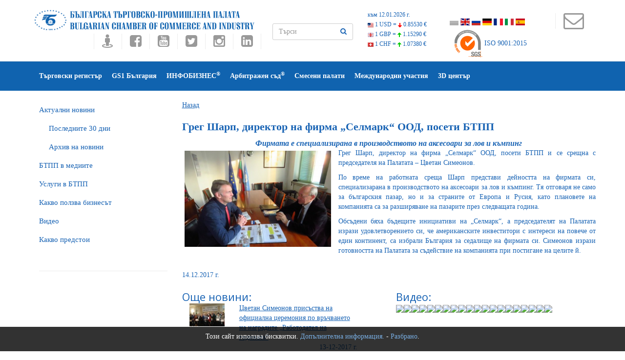

--- FILE ---
content_type: text/html
request_url: https://www.bcci.bg/news/12125
body_size: 44081
content:
<!DOCTYPE html>
<!--[if lt IE 7 ]><html class="ie ie6" lang="en"> <![endif]-->
<!--[if IE 7 ]><html class="ie ie7" lang="en"> <![endif]-->
<!--[if IE 8 ]><html class="ie ie8" lang="en"> <![endif]-->
<!--[if (gte IE 9)|!(IE)]><!-->
<html lang="en"  amp>
<!--<![endif]-->
<head>
<meta http-equiv="content-type" content="text/html; charset=UTF-8">
<!-- Basic Page Needs
	================================================== -->
<title>Грег Шарп, директор на фирма „Селмарк“ ООД, посети БТПП | БЪЛГАРСКА ТЪРГОВСКО-ПРОМИШЛЕНА ПАЛАТА</title> 



<meta name="description" content="Новини на БТПП | БЪЛГАРСКА ТЪРГОВСКО-ПРОМИШЛЕНА ПАЛАТА">
<meta name="keywords" content="Новини на БТПП, БЪЛГАРСКА ТЪРГОВСКО-ПРОМИШЛЕНА ПАЛАТА, БТПП, бизнес, търговия, евроинтеграция, валута, посолство, посолства, Българските фирми в Европейския пазар, Европейски пазар, министерство, парламент, легализиран превод, попълване на документи, заверка на документи, Търговски регистър, Търговски представителства, сертификати за форсмажор, Арбитржен съд, Регистрация в Търговски регистър, Регистрация Търговски регистър, Регистрация на търговски представителства, АТА карнети, сертификати за форсмажор">
<meta http-equiv="content-language" content="bg">	


<meta name="robots" content="index, follow">

	
	 
	 

	<script type="application/ld+json">
    {
      "@context": "https://schema.org",
      "@type": "NewsArticle",
      "mainEntityOfPage": {
        "@type": "WebPage",
        "@id": "https://www.bcci.bg/news/12125"
      },
      "headline": "Грег Шарп, директор на фирма „Селмарк“ ООД, посети БТПП",
      "image": [
        "https://www.bcci.bg/resources/news/2017-12/thumb_main_saitIMG_7783.jpg" 
       ],
      "datePublished": "2017-12-14T16:00:00+02:00",
      "dateModified": "2017-12-14T16:00:00+02:00",
      "author": {
        "@type": "Organization",
        "name": "Българска търговско-промишлена палата"
      },
       "publisher": {
        "@type": "Organization",
        "name": "Българска търговско-промишлена палата",
        "logo": {
          "@type": "ImageObject",
          "url": "https://bcci.bg/images/bcci_logo.jpg"
        }
      }
    }
    </script>
	
	
	
		
	
	
	
	
		<meta property="og:title" content='Грег Шарп, директор на фирма „Селмарк“ ООД, посети БТПП' />
        <meta property="og:type" content="website" />
        <meta property="og:url" content="https://www.bcci.bg/news/12125" />
        <meta property="fb:app_id" content="221503267952212" />
        <meta property="og:description" content='Фирмата е специализирана в производството на аксесоари за лов и къмпинг ' />
               
        
          <meta property="og:site_name" content="БЪЛГАРСКА ТЪРГОВСКО-ПРОМИШЛЕНА ПАЛАТА" />
		<meta property="og:image" content="https://www.bcci.bg/resources/news/2017-12/thumb_main_saitIMG_7783.jpg" />

<!-- Mobile Specific Meta
	================================================== -->
<meta name="viewport" content="width=device-width, initial-scale=1, maximum-scale=0.6">
<!--<link href="images/favicon.ico" rel="shortcut icon" type="image/vnd.microsoft.icon" />-->
<!--All Css-->
<link rel="stylesheet" href="https://www.bcci.bg/css/addon.css" type="text/css" />
<link rel="stylesheet" href="https://www.bcci.bg/css/bootstrap.css" type="text/css" />
<link rel="stylesheet" href="https://www.bcci.bg/css/font-awesome.min.css" type="text/css" />
<link rel="stylesheet" href="https://www.bcci.bg/css/et-line.css" type="text/css" />
<link rel="stylesheet" href="https://www.bcci.bg/css/themefy-icon.css" type="text/css" />
<link rel="stylesheet" type="text/css" href="https://www.bcci.bg/css/animate.min.css">
<!--Revolution slider-->
<link rel="stylesheet" href="https://www.bcci.bg/css/settings.css" type="text/css" />
<link rel="stylesheet" href="https://www.bcci.bg/css/dynamic-captions.css" type="text/css" />
<link rel="stylesheet" href="https://www.bcci.bg/css/static-captions.css" type="text/css" />
<!--Owl Carousel-->
<link rel="stylesheet" href="https://www.bcci.bg/css/owl.carousel.css" type="text/css" />
<link rel="stylesheet" href="https://www.bcci.bg/css/owl.theme.css" type="text/css" />
<link rel="stylesheet" href="https://www.bcci.bg/css/owl.transitions.css" type="text/css" />
<link rel="stylesheet" href="https://www.bcci.bg/css/spsimpleportfolio.css" type="text/css" />
<link rel="stylesheet" href="https://www.bcci.bg/css/featherlight.min.css" type="text/css" />
<link rel="stylesheet" href="https://www.bcci.bg/css/sp-flickr-gallery.css" type="text/css" />
<link rel="stylesheet" type="text/css" href="https://www.bcci.bg/css/style4.css">
<link rel="stylesheet" type="text/css" href="https://www.bcci.bg/css/skins/blue-layout5.css">
<link href="https://www.bcci.bg/assets/docs.css" rel="stylesheet">
<link href="https://www.bcci.bg/css/flag-icon.css" rel="stylesheet">
<!--Jquery-->
<script src="https://www.google.com/recaptcha/api.js" async defer></script>
<script src="https://www.bcci.bg/js/jquery.js" type="text/javascript"></script>
	<style type="text/css">
    	.cookie-notification {
    		display: none;
			z-index: 999;
			width: 100%;
			padding: 10px;
    		position: fixed;
    		bottom: 0;
    		left: 0;
			text-align: center;
    		/* Set your cookie notification bar styles here */ 
    		background-color: #000;
    		opacity: 0.8;
			color: #fff
		
		}
		.cookie-notification a:link{color:#589bdd;}
		
    </style>   


<script type="text/javascript" src="https://www.bcci.bg/js/window.js"></script>

 
<script type="text/javascript" src="https://www.bcci.bg/js/prototype.js"></script>
<script type="text/javascript" src="https://www.bcci.bg/js/scriptaculous.js?load=effects,builder"></script>
<script type="text/javascript" src="https://www.bcci.bg/js/lightbox.js"></script>

<link rel="stylesheet" href="https://www.bcci.bg/css/lightbox.css" type="text/css" media="screen">



<script type="text/javascript" src="https://www.bcci.bg/js/cart.js"></script>


</head>
<body >

<div class="cookie-notification js-cookie-notification">
		
<p>Този сайт използва бисквитки. <a href="/cookie-policy.html" target="_blank">Допълнителна информация.</a> -  <a href="#" onClick="setbccicookie();">Разбрано</a>.</p>				
		
						
		</div>




<section class="wrapper off-canvas-menu-wrap">
  <div class="body-innerwrapper">
   
   
   
   
    <!--Top Bar-->
    <section id="sp-top-bar" class="two">
      <div class="container">
        <div class="row">
          <div id="sp-top2" class="col-sm-5 col-md-5"> <a class="logo"  href="https://www.bcci.bg/"><img class="sp-default-logo" src="https://www.bcci.bg/images/bcci/bulgarian-chamber-of-commerce-and-industry.png" title="Грег Шарп, директор на фирма „Селмарк“ ООД, посети БТПП | БЪЛГАРСКА ТЪРГОВСКО-ПРОМИШЛЕНА ПАЛАТА"></a><br>      
                      
            <div class="sp-column  social-one">
            <ul class="social-icons">
               <li><a target="_blank" title="Виртуален тур на БТПП" href="https://tinyurl.com/bccimap"><i class="fa fa-street-view fa-2x"></i></a></li>
                              <li><a target="_blank" title="Facebook" href="//www.facebook.com/pages/%D0%91%D1%8A%D0%BB%D0%B3%D0%B0%D1%80%D1%81%D0%BA%D0%B0-%D1%82%D1%8A%D1%80%D0%B3%D0%BE%D0%B2%D1%81%D0%BA%D0%BE-%D0%BF%D1%80%D0%BE%D0%BC%D0%B8%D1%88%D0%BB%D0%B5%D0%BD%D0%B0-%D0%BF%D0%B0%D0%BB%D0%B0%D1%82%D0%B0-%D0%91%D0%A2%D0%9F%D0%9F/182083431806148"><i class="fa fa-facebook-square fa-2x"></i></a></li>
                <li><a title="Youtube" target="_blank" href="https://www.youtube.com/user/bccibg"><i class="fa fa-youtube-square fa-2x"></i></a></li>
                <li><a title="Twitter" target="_blank" href="https://twitter.com/BulChamber"><i class="fa fa-twitter-square fa-2x"></i></a></li>
                <li><a title="Instagram" target="_blank" href="https://www.instagram.com/bulchamber/"><i class="fa fa-instagram fa-2x"></i></a></li>
                <li><a title="LinkedIn" target="_blank" href="https://www.linkedin.com/company/bulgarian-chamber-of-commerce-and-industry"><i class="fa fa-linkedin-square fa-2x"></i></a></li>
                
               
              </ul>
                           </div>
			</div>
        <div id="sp-search" class="col-sm-2" >
            <form id="search-form" action="https://www.bcci.bg/search/" name="searchform"  method="post">
              <div class="form-group">              
                <input type="text"  class="form-control" id="search" name="search"  placeholder="Търси" >
               <button type="submit" id="submit_searchn" class="btn"><i class="fa fa-search"></i> </button>
              </div>
            </form>
        </div>
           <div></div>
        <div id="sp-top1" class="col-sm-4">
     
  <div id="currency">
        <div class="curr_item"><a href="//www.bcci.bg/services/currency/" target="_blank" id="valuti_area">към 12.01.2026 г.</a></div>
        <div class="curr_item"><a href="//www.bcci.bg/services/currency/" target="_blank"><img src="https://www.bcci.bg/images/cur_flag_usd.png" /> 1 USD = <img src="https://www.bcci.bg/images/cur_icon_drop.png" /> <span class="curr_rate">0.85530 €</span></a></div>
        <div class="curr_item"><a href="//www.bcci.bg/services/currency/" target="_blank"><img src="https://www.bcci.bg/images/cur_flag_gbp.png" /> 1 GBP = <img src="https://www.bcci.bg/images/cur_icon_up.png" /> <span class="curr_rate">1.15290 €</span></a></div>
        <div class="curr_item"><a href="//www.bcci.bg/services/currency/" target="_blank"><img src="https://www.bcci.bg/images/cur_flag_chf.png" /> 1 CHF = <img src="https://www.bcci.bg/images/cur_icon_up.png" /> <span class="curr_rate">1.07380 €</span></a></div>
      </div>
      
      <ul class="social-icons">
              <p class="lead">
              <li><a href="https://www.bcci.bg/"><span class="flag-icon flag-icon-bgg flagsat" title="Български"></span></a>&nbsp;</li>
            <!--<li><a href="https://www.bcci.bg/english/"><span class="flag-icon flag-icon-gb flagsat" title="English"></span></a>&nbsp;</li>-->
             <li><a href="https://www.bcci.bg/en.html"><span class="flag-icon flag-icon-gb flagsat" title="English"></span></a>&nbsp;</li>
             <li><a href="https://www.bcci.bg/ru.html"><span class="flag-icon flag-icon-ru flagsat" title="Русский"></span></a>&nbsp;</li>
              <li><a href="https://www.bcci.bg/de.html"><span class="flag-icon flag-icon-de flagsat" title="Deutsche"></span></a>&nbsp;</li>           
             <li><a href="https://www.bcci.bg/fr.html"><span class="flag-icon flag-icon-fr flagsat" title="Français"></span></a>&nbsp;</li>
             <li><a href="https://www.bcci.bg/it.html"><span class="flag-icon flag-icon-it flagsat" title="Italiano"></span></a>&nbsp;</li>
           <li><a href="https://www.bcci.bg/es.html"><span class="flag-icon flag-icon-es flagsat" title="Español"></span></a>&nbsp;</li>
              </p>
                 </ul>
                 
               
               
 					<div id="certl"><a href="//www.sgs.com/certifiedclients" target="_blank"><img src="//www.bcci.bg/images/sgsnew.png" /> ISO 9001:2015</a></div>
 
        
          </div>
         <div id="sp-top1" class="col-md-1">
            <div class="sp-column social-one">
              <ul class="social-icons">
               <li><a title="КОНТАКТИ" target="_blank" href="https://www.bcci.bg/telephones.html" style="padding: 5px;"><i class="fa fa-3x fa-envelope-o"></i></a></li>
               <li class="storecart" id="miniview" style="cursor: pointer;"></li>
              </ul>
            <!-- <br clear="all"><br><img src="https://www.bcci.bg/images/cart.png" onclick="togglecart();">-->
            </div>
          </div>
         
        </div> 
      
      
      </div>
      
     
   
   
    </section>
     
      
       
 
    
      
 <header id="sp-header" class="menu-fixed-out header-4" data-spy="affix" data-offset-top="100">
			<div class="container">
				<div class="row">
					<div id="sp-menu" class="col-xs-3 col-sm-12 col-md-12">
						<div class="sp-column ">
							<div class="sp-megamenu-wrapper">
								<a id="offcanvas-toggler" class="visible-sm visible-xs" href="#"><i class="fa fa-bars"></i></a>
                <ul class="sp-megamenu-parent menu-slide-down hidden-sm hidden-xs" style="list-style-type: none !important">                
                
      <!--current-item-->
 <li  class="sp-menu-item"><a href="//www.bcci.bg/click/traderegister"  target="_blank" title="Търговски регистър">Търговски регистър</a>
                 
                                           </li>
                             
      <!--current-item-->
 <li  class="sp-menu-item"><a href="//www.gs1bg.org"  target="_blank" title="GS1 България">GS1 България</a>
                 
                                           </li>
                             
      <!--current-item-->
 <li  class="sp-menu-item"><a href="//infobusiness.bcci.bg"  target="_blank" title="ИНФОБИЗНЕС<sup>&reg;</sup>">ИНФОБИЗНЕС<sup>&reg;</sup></a>
                 
                                           </li>
                             
      <!--current-item-->
 <li  class="sp-menu-item"><a href="https://www.ac.bcci.bg/"  target="_blank" title="Арбитражен съд<sup>&reg;</sup>">Арбитражен съд<sup>&reg;</sup></a>
                 
                                           </li>
                             
      <!--current-item-->
 <li  class="sp-menu-item"><a href="/JointChamBG/"  target="_blank" title="Смесени палати">Смесени палати</a>
                 
                                           </li>
                             
      <!--current-item-->
 <li  class="sp-menu-item"><a href="https://www.bcci.bg/international.html"  title="Международни участия">Международни участия</a>
                 
                                           </li>
                             
      <!--current-item-->
 <li  class="sp-menu-item"><a href="https://www.bcci.bg/3dcenter.html"  target="_blank" title="3D център">3D център</a>
                 
                                           </li>
                             
     
     </ul>
              </div>
            </div>
          </div>
        </div>
      </div>
    </header> 
       
     


   

 <!--Breadcrumb-->
		
		<!--Blog-->
		<section id="blog" class="space-20">
			<div class="container">
				<div class="row">
					<aside class="col-sm-3 side-bar">
						<div class="widget category">
     
       
 <ul>

<li><a href="https://www.bcci.bg/news/latest/" >Актуални новини</a></li>
<li style="text-indent:20px;"><a href="https://www.bcci.bg/news/month/" >Последните 30 дни</a></li>
<li style="text-indent:20px;"><a href="https://www.bcci.bg/news/archive/" >Архив на новини</a></li>
<li><a href="https://www.bcci.bg/press/" >БTПП в медиите</a></li>
<li><a href="https://www.bcci.bg/bcci-services.html" >Услуги в БТПП</a></li>
<li><a href="https://www.bcci.bg/information.html" >Какво ползва бизнесът</a></li>
<li><a href="https://www.bcci.bg/videos" >Видео</a></li>
<li><a href="http://bcci.bg/payment_bcci/" target="_blank">Какво предстои</a></li>

</ul>     
     
   
						
						
						
						</div>
					</aside>
					<div class="col-sm-9 blog-base">
						<div class="col-sm-12 no-padding">
						 
	
 
 
<a href="javascript:history.go(-1)">Назад</a><br />

<div id="newsopen">



<h1 style="font-size:22px;"><strong>Грег Шарп, директор на фирма „Селмарк“ ООД, посети БТПП</strong></h1>

<div style="width:100%; font-weight:bolder; text-align:center; font-size: 16px;"><strong><em>Фирмата е специализирана в производството на аксесоари за лов и къмпинг </em></strong></div>
	<div style="float:left; margin:0 20px 10px 0; width:300px; z-index:999; ">
          			<a target="_blank" href="https://www.bcci.bg/resources/news/2017-12/saitIMG_7783.jpg"  rel="lightbox" ><img src="https://www.bcci.bg/resources/news/2017-12/thumb_main_saitIMG_7783.jpg"  width="300"  style="margin:5px; display: inline-block" /></a>
			<Br><br>	                          
		     
     </div>
     
     			
		<p style="text-align: justify;">
	Грег Шарп, директор на фирма &bdquo;Селмарк&ldquo; ООД, посети БТПП и се срещна с председателя на Палатата &ndash; Цветан Симеонов.</p>
<p style="text-align: justify;">
	По време на работната среща Шарп представи дейността на фирмата си, специализарана в производството на аксесоари за лов и къмпинг. Tя отговаря не само за българския пазар, но и за страните от Европа и Русия, като плановете на компанията са за разширяване на пазарите през следващата година.</p>
<p style="text-align: justify;">
	Обсъдени бяха бъдещите инициативи на &bdquo;Селмарк&ldquo;, а председателят на Палатата изрази удовлетворението си, че американските инвеститори с интереси на повече от един континент, са избрали България за седалище на фирмата си. Симеонов изрази готовността на Палатата за съдействие на компанията при постигане на целите й.</p>

        
        
        
         


        <br clear="all" />
        
        
                

                
        
                  
                        <div style="float:right; margin-bottom:5px;">14.12.2017 г. 

<div class="row">
    
           <div class="col-sm-6">
 
 <h2 style="margin-bottom:0;">Още новини:</h2>

 <ul id="morenews" >
        <li  style="list-style: none;">
     
      <div class="col-sm-3">
    
      <a href="https://www.bcci.bg/news/12120"><img src="https://www.bcci.bg/resources/news/2017-12/thumb_thumb_main_rabotodatel_na_godinata1.jpg" height="47" />
      </a>
		 </div>      <div class="col-sm-8"><div class="box_tile_1_padding"> <a href="https://www.bcci.bg/news/12120">Цветан Симеонов присъства на официална церемония по връчването на наградите  „Работодател на годината“ </a></div>
		  <div style="float:right;">13-12-2017 г.</div></div>
     
      
      </li>
        <li  style="list-style: none;">
     
      <div class="col-sm-3">
    
      <a href="https://www.bcci.bg/news/12119"><img src="https://www.bcci.bg/resources/news/2017-12/thumb_БТПП1.jpg" height="47" />
      </a>
		 </div>      <div class="col-sm-8"><div class="box_tile_1_padding"> <a href="https://www.bcci.bg/news/12119">БТПП участва в конференция на ЕВРОПАЛАТИ в Брюксел </a></div>
		  <div style="float:right;">13-12-2017 г.</div></div>
     
      
      </li>
        <li  style="list-style: none;">
     
      <div class="col-sm-3">
    
      <a href="https://www.bcci.bg/news/12115"><img src="https://www.bcci.bg/resources/news/2017-12/thumb_sait_J2A9711.jpg" height="47" />
      </a>
		 </div>      <div class="col-sm-8"><div class="box_tile_1_padding"> <a href="https://www.bcci.bg/news/12115">Минималната работна заплата и състоянието на общинските болници бяха обсъдени на заседание на НСТС </a></div>
		  <div style="float:right;">12-12-2017 г.</div></div>
     
      
      </li>
        <li  style="list-style: none;">
     
      <div class="col-sm-3">
    
      <a href="https://www.bcci.bg/news/12090"><img src="https://www.bcci.bg/resources/news/2017-12/thumb_img_182714.jpg" height="47" />
      </a>
		 </div>      <div class="col-sm-8"><div class="box_tile_1_padding"> <a href="https://www.bcci.bg/news/12090">ЗОВ ЗА ПОМОЩ! Станислава Пирчева, журналист от БНР, има нужда от финансова помощ за  спешна операция </a></div>
		  <div style="float:right;">12-12-2017 г.</div></div>
     
      
      </li>
        <li  style="list-style: none;">
     
      <div class="col-sm-3">
    
      <a href="https://www.bcci.bg/news/12070"><img src="https://www.bcci.bg/resources/news/2017-12/thumb_saitG_20171211_152154.jpg" height="47" />
      </a>
		 </div>      <div class="col-sm-8"><div class="box_tile_1_padding"> <a href="https://www.bcci.bg/news/12070">Н.Пр. Луиш Фераш, извънреден и пълномощен посланик на Португалия в София, получи почетна диплома от БТПП </a></div>
		  <div style="float:right;">12-12-2017 г.</div></div>
     
      
      </li>
        <li  style="list-style: none;">
     
      <div class="col-sm-3">
    
      <a href="https://www.bcci.bg/news/12050"><img src="https://www.bcci.bg/resources/news/2017-12/thumb_avr-11-12-1.jpg" height="47" />
      </a>
		 </div>      <div class="col-sm-8"><div class="box_tile_1_padding"> <a href="https://www.bcci.bg/news/12050">Примери на успешни иновативни стартъпи представиха в Палатата </a></div>
		  <div style="float:right;">11-12-2017 г.</div></div>
     
      
      </li>
        <li  style="list-style: none;">
     
      <div class="col-sm-3">
    
      <a href="https://www.bcci.bg/news/12030"><img src="https://www.bcci.bg/resources/news/2017-12/thumb_saitIMG_76131.jpg" height="47" />
      </a>
		 </div>      <div class="col-sm-8"><div class="box_tile_1_padding"> <a href="https://www.bcci.bg/news/12030">Делегация с представители на правителството и бизнеса от Китай посети БТПП </a></div>
		  <div style="float:right;">11-12-2017 г.</div></div>
     
      
      </li>
        <li  style="list-style: none;">
     
      <div class="col-sm-3">
    
      <a href="https://www.bcci.bg/news/12029"><img src="https://www.bcci.bg/resources/news/2017-12/thumb_sait_7610.jpg" height="47" />
      </a>
		 </div>      <div class="col-sm-8"><div class="box_tile_1_padding"> <a href="https://www.bcci.bg/news/12029">БТПП подкрепя политиката по прилагане на общия механизъм за обратно начисляване на ДДС </a></div>
		  <div style="float:right;">11-12-2017 г.</div></div>
     
      
      </li>
        <li  style="list-style: none;">
     
      <div class="col-sm-3">
    
      <a href="https://www.bcci.bg/news/12033"><img src="https://www.bcci.bg/resources/news/2017-12/thumb_БТПП.jpg" height="47" />
      </a>
		 </div>      <div class="col-sm-8"><div class="box_tile_1_padding"> <a href="https://www.bcci.bg/news/12033">Резултати от анкетно проучване на БТПП за работния режим около празниците и стимулиране на служителите </a></div>
		  <div style="float:right;">10-12-2017 г.</div></div>
     
      
      </li>
        <li  style="list-style: none;">
     
      <div class="col-sm-3">
    
      <a href="https://www.bcci.bg/news/12020"><img src="https://www.bcci.bg/resources/news/2017-12/thumb_1.JPG" height="47" />
      </a>
		 </div>      <div class="col-sm-8"><div class="box_tile_1_padding"> <a href="https://www.bcci.bg/news/12020">11-то  издание на  търговско изложение „ДОВЕРЕТЕ СЕ НА БЪЛГАРСКОТО”  бе открито от председателя на БТПП </a></div>
		  <div style="float:right;">08-12-2017 г.</div></div>
     
      
      </li>
        <li  style="list-style: none;">
     
      <div class="col-sm-3">
    
      <a href="https://www.bcci.bg/news/12019"><img src="https://www.bcci.bg/resources/news/2017-12/thumb_thumb_main_sait_DSC29071.jpg" height="47" />
      </a>
		 </div>      <div class="col-sm-8"><div class="box_tile_1_padding"> <a href="https://www.bcci.bg/news/12019">БТПП участва в конференция на Майкрософт България - най-важните технологични тенденции в държавната администрация </a></div>
		  <div style="float:right;">08-12-2017 г.</div></div>
     
      
      </li>
        <li  style="list-style: none;">
     
      <div class="col-sm-3">
    
      <a href="https://www.bcci.bg/news/12015"><img src="https://www.bcci.bg/resources/news/2017-12/thumb_todorov-7-12.jpg" height="47" />
      </a>
		 </div>      <div class="col-sm-8"><div class="box_tile_1_padding"> <a href="https://www.bcci.bg/news/12015">Директна авиолиния Баку-София стартира от 16 януари 2018 г. </a></div>
		  <div style="float:right;">07-12-2017 г.</div></div>
     
      
      </li>
        </ul>
    
	</div>  <div class="col-sm-6">

<h2 style="margin-bottom:0;">Видео:</h2>
 
<ul id="morevideos">
<li style="list-style: none;"><a href="https://www.bcci.bg/videos/view/1275"><img width="130" src="https://img.youtube.com/vi/AHsDewD5DAM/0.jpg"></a></li>
<li style="list-style: none;"><a href="https://www.bcci.bg/videos/view/1274"><img width="130" src="https://img.youtube.com/vi/bu-NVLhE_44/0.jpg"></a></li>
<li style="list-style: none;"><a href="https://www.bcci.bg/videos/view/1273"><img width="130" src="https://img.youtube.com/vi/pQKHmg-SlyI/0.jpg"></a></li>
<li style="list-style: none;"><a href="https://www.bcci.bg/videos/view/1272"><img width="130" src="https://img.youtube.com/vi/UHKMpq47ubU/0.jpg"></a></li>
<li style="list-style: none;"><a href="https://www.bcci.bg/videos/view/1271"><img width="130" src="https://img.youtube.com/vi/_7TR1uEakbo/0.jpg"></a></li>
<li style="list-style: none;"><a href="https://www.bcci.bg/videos/view/1270"><img width="130" src="https://img.youtube.com/vi/6uH5I2OwRYk/0.jpg"></a></li>
<li style="list-style: none;"><a href="https://www.bcci.bg/videos/view/1269"><img width="130" src="https://img.youtube.com/vi/UVYwJJhYkns/0.jpg"></a></li>
<li style="list-style: none;"><a href="https://www.bcci.bg/videos/view/1268"><img width="130" src="https://img.youtube.com/vi/kXuti0xv3jc/0.jpg"></a></li>
<li style="list-style: none;"><a href="https://www.bcci.bg/videos/view/1267"><img width="130" src="https://img.youtube.com/vi/TA4PLP8kme8/0.jpg"></a></li>
<li style="list-style: none;"><a href="https://www.bcci.bg/videos/view/1266"><img width="130" src="https://img.youtube.com/vi/3xBe-fc4Y6A/0.jpg"></a></li>
<li style="list-style: none;"><a href="https://www.bcci.bg/videos/view/1265"><img width="130" src="https://img.youtube.com/vi/vf_JIPWJMBM/0.jpg"></a></li>
<li style="list-style: none;"><a href="https://www.bcci.bg/videos/view/1264"><img width="130" src="https://img.youtube.com/vi/DbOjtQ6Qsgw/0.jpg"></a></li>
<li style="list-style: none;"><a href="https://www.bcci.bg/videos/view/1263"><img width="130" src="https://img.youtube.com/vi/wSPSYixYdDg/0.jpg"></a></li>
<li style="list-style: none;"><a href="https://www.bcci.bg/videos/view/1261"><img width="130" src="https://img.youtube.com/vi/VH0-g-cDIkE/0.jpg"></a></li>
<li style="list-style: none;"><a href="https://www.bcci.bg/videos/view/1260"><img width="130" src="https://img.youtube.com/vi/HksmjnrSUUw/0.jpg"></a></li>
<li style="list-style: none;"><a href="https://www.bcci.bg/videos/view/1259"><img width="130" src="https://img.youtube.com/vi/RAfJazhOo9U/0.jpg"></a></li>
<li style="list-style: none;"><a href="https://www.bcci.bg/videos/view/1257"><img width="130" src="https://img.youtube.com/vi/ougC-IjGRw4/0.jpg"></a></li>
<li style="list-style: none;"><a href="https://www.bcci.bg/videos/view/1256"><img width="130" src="https://img.youtube.com/vi/i84nCEBZV5s/0.jpg"></a></li>
<li style="list-style: none;"><a href="https://www.bcci.bg/videos/view/1254"><img width="130" src="https://img.youtube.com/vi/W4bXS3c04Yw/0.jpg"></a></li>
<li style="list-style: none;"><a href="https://www.bcci.bg/videos/view/1253"><img width="130" src="https://img.youtube.com/vi/pBMJhqGQGxI/0.jpg"></a></li>
</ul>

	</div>			</div>
</div> 


   <div class="fb-recommendations-bar" data-href="https://www.bcci.bg/news/12125" data-read-time="20" num_recommendations="4" data-site="https://www.bcci.bg/news/"></div>
   
   
  


  </div>
 
   
   
   <a href="javascript:history.go(-1)">Назад</a><Br /></div>
						 
					</div>
				</div>
			</div>
		</section>
     

 
    <!--Partner logo-->
    <section id="partners">
      <div class="container">
        <div class="row">
          <div class="col-sm-12 owl-carousel owl-theme banners-logo">
            <div class="item"><a href="https://www.invest.bcci.bg/" target="_blank"><img src="/content/rotator2/invest.jpg" width="180" height="150"  /></a></div> 
<div class="item"><a href="https://www.bcci.bg/resources/files/BCCI_Bulgaria_in_figures_2025_WEB.pdf" ><img src="/content/rotator2/bulgaria_in_figures-2025.png" width="180" height="150"  /></a></div> 
<div class="item"><a href="https://www.bcci.bg/tradereg-ATAkar-bg.html" ><img src="/content/rotator2/banner_ATA.png" width="180" height="150"  /></a></div> 
<div class="item"><a href="https://bgbarcode.bg/ " target="_blank"><img src="/content/rotator2/bgbarcode.png" width="180" height="150"  /></a></div> 
<div class="item"><a href="//www.bcci.bg/tradereg-fordoc-bg.html" ><img src="/content/rotator2/ICC_stemp_120-50.png" width="180" height="150"  /></a></div> 
<div class="item"><a href="//www.bcci.bg/pricelist.htm#it1a" ><img src="/content/rotator2/ban1_en1.png" width="180" height="150"  /></a></div> 
<div class="item"><a href="https://www.bvv.cz/en" target="_blank"><img src="/content/rotator2/banner_180x150_BG_2026.gif" width="180" height="150"  /></a></div> 
  
          </div>
        </div>
      </div>
    </section>
  
 



    
    <!--Footer upper-->
    <section id="footer-upper" class="space-50">
      <div class="container">
        <div class="row">
          
           <div class="col-sm-3 footer-block">
            <ul class="contact"> 
             
              
        <li><a href="https://www.bcci.bg/general-bcci.html"  style="color:white;" title="За нас"><i class="fa fa-angle-double-right"></i> За нас</a></li>  
        <li><a href="https://www.bcci.bg/members-entrance.html"  style="color:white;" title="Как да стана член ?"><i class="fa fa-angle-double-right"></i> Как да стана член ?</a></li>  
        <li><a href="//bcci.bg/bulgarian/review/index.php"  target="_blank" style="color:white;" title="Отзиви"><i class="fa fa-angle-double-right"></i> Отзиви</a></li>  
        <li><a href="//www.bcci.bg/telephones.html"  style="color:white;" title="Контакти"><i class="fa fa-angle-double-right"></i> Контакти</a></li>  
        <li><a href="https://www.bcci.bg/declaration-bg.html"  style="color:white;" title="Декларация за поверителност"><i class="fa fa-angle-double-right"></i> Декларация за поверителност</a></li>  
     
  
              
            </ul>
          </div>
          <div class="col-sm-3 footer-block">
					<div class="tags">
													 
							<h3 style="color:white !important;">Мобилни приложения на:<br>БГ Баркод <a target="_blank" href="https://play.google.com/store/apps/details?id=com.digimark.barcodes.activities" style="color:white;"><i class="fa fa-android fa-2" aria-hidden="true"></i></a> <a target="_blank" href="https://itunes.apple.com/bg/app/bg-barkod/id842563268?mt=8" style="color:white;"><i class="fa fa-apple fa-2" aria-hidden="true"></i></a> </h3>
						  
						 
						</div>
						<div class="newsletter">
							<h3 style="color:white !important;">Абонирайте се безплатно за бюлетин ИнфоБизнес</h3>
           
               <form method="post" action="https://www.infobusiness.bcci.bg/abonament.html" target="_blank">
                <div class="form-group">
                  <input type="email" class="form-control" name="email" id="email" placeholder="Въведете е-мейл" style="color: white;">
                  <button type="submit" class="sppb-btn">Абонамент</button>
                </div>
              </form>
						</div>
					</div>
         <div class="col-sm-3 footer-block">
            <ul class="contact">
                     <li><a title="Партньори" href="https://www.bcci.bg/partners-bcci.html"   style="color:white;"><i class="fa fa-angle-double-right"></i> Партньори</a></li>    <li><a title="АОБР" href="https://aobe.bg/"  target="_blank"  style="color:white;"><i class="fa fa-angle-double-right"></i> АОБР</a></li>    <li><a title="Международни и Национални участия" href="https://www.bcci.bg/spisuk-inner.html"   style="color:white;"><i class="fa fa-angle-double-right"></i> Международни и Национални участия</a></li>    <li><a title="Център за медиация" href="//www.mediation.bcci.bg/"  target="_blank"  style="color:white;"><i class="fa fa-angle-double-right"></i> Център за медиация</a></li>  
            </ul>
          </div>
            <div class="col-sm-3 footer-block">
                           <h3 style="color:white !important;">Последно в Инфобизнес<sup>&reg;</sup></h3>
                            <div class="recent-post">
                                                              
                                                               <div class="post-block">
                                    <div class="post-image">
                                        <img src="https://www.infobusiness.bcci.bg/content/thumb/thumb_Club_9000-1913.jpg" alt="post" style="width:80px;">
                                    </div>
                                    <div class="post-content">
                                        <h5><a href="https://www.infobusiness.bcci.bg/predstoyashti-obucheniya-organizirani-ot-sdrujenie-klub-9000511.html" style="color:white !important;" target="_blank" title="Предстоящи обучения, организирани от Сдружение "Клуб 9000"">Предстоящи обучения, организирани от Сдружение "Клуб 9000"</a> </h5> 
                                    </div>
                                </div>
                                                                <div class="post-block">
                                    <div class="post-image">
                                        <img src="https://www.infobusiness.bcci.bg/content/thumb/thumb_1d4-1200-846.jpg" alt="post" style="width:80px;">
                                    </div>
                                    <div class="post-content">
                                        <h5><a href="https://www.infobusiness.bcci.bg/bulgarski-eksporten-navigator-nova-digitalna-platforma-za-nasurchavane-na-bulgarskiya-iznos.html" style="color:white !important;" target="_blank" title="„Български експортен навигатор“ - нова дигитална платформа за насърчаване на българския износ">„Български експортен навигатор“ - нова дигитална платформа за насърчаване на българския износ</a> </h5> 
                                    </div>
                                </div>
                                                                
                                            
                            </div>
                        </div>  
        </div>
      </div>
    </section>
 
  </div>
</section>

<!--Offcanvas-->
<div class="offcanvas-menu">
	<a href="#" class="close-offcanvas"><i class="fa fa-remove"></i></a>
	<div class="offcanvas-inner">
		<div class="sp-module ">
			<div class="sp-module-content">
				<ul class="nav menu">
				 <li  ><a href="//www.bcci.bg/click/traderegister"  target="_blank">Търговски регистър</a>
                    </li>
   <li  ><a href="//www.gs1bg.org"  target="_blank">GS1 България</a>
                    </li>
   <li  ><a href="//infobusiness.bcci.bg"  target="_blank">ИНФОБИЗНЕС<sup>&reg;</sup></a>
                    </li>
   <li  ><a href="https://www.ac.bcci.bg/"  target="_blank">Арбитражен съд<sup>&reg;</sup></a>
                    </li>
   <li  ><a href="/JointChamBG/"  target="_blank">Смесени палати</a>
                    </li>
   <li  ><a href="https://www.bcci.bg/international.html" >Международни участия</a>
                    </li>
   <li  ><a href="https://3dcenter.bg/"  target="_blank">3D център</a>
                    </li>
  			 
				</ul>
			</div>
		</div>
	</div>
	<!-- /.offcanvas-inner -->
</div>

 
<!--<script src="https://www.bcci.bg/resources/js/priceConverter.js"></script>-->
<script src="https://www.bcci.bg/js/bootstrap.js" type="text/javascript"></script>
<script type="text/javascript" src="https://www.bcci.bg/js/appear.js"></script>
<script type="text/javascript" src="https://maps.googleapis.com/maps/api/js?key=AIzaSyB0YyDTa0qqOjIerob2VTIwo_XVMhrruxo"></script>
<script src="https://www.bcci.bg/js/jquery.themepunch.tools.min.js" type="text/javascript"></script>
<script src="https://www.bcci.bg/js/jquery.themepunch.revolution.min.js" type="text/javascript"></script>
<script src="https://www.bcci.bg/js/jquery.parallax-1.1.3.js" type="text/javascript"></script>
<script src="https://www.bcci.bg/js/smoothscroll.js" type="text/javascript"></script>
<script src="https://www.bcci.bg/js/owl.carousel.js" type="text/javascript"></script>
<script src="https://www.bcci.bg/js/sp-flickr-gallery.js" type="text/javascript"></script>
<script src="https://www.bcci.bg/js/spsimpleportfolio.js" type="text/javascript"></script>
<script src="https://www.bcci.bg/js/featherlight.min.js" type="text/javascript"></script>
<script src="https://www.bcci.bg/js/jquery.shuffle.modernizr.min.js" type="text/javascript"></script>
<script src="https://www.bcci.bg/js/morphext.min.js" type="text/javascript"></script>
<script src="https://www.bcci.bg/js/count-down.js" type="text/javascript"></script>
<script src="https://www.bcci.bg/js/main.js" type="text/javascript"></script>
<script src="https://www.bcci.bg/js/jquery.min.js" type="text/javascript"></script>
 <script type="text/javascript" src="https://www.bcci.bg/js/jquery.jticker.min.js"></script>
<script src="https://www.bcci.bg/js/jquery.cycle.all.js" type="text/javascript"></script>
<script src="https://www.bcci.bg/js/jqslide2.js" type="text/javascript"></script>
 
	
<script>
	
 	 
 	!function(e){if("function"==typeof define&&define.amd)define(e);else if("object"==typeof exports)module.exports=e();else{var n=window.Cookies,o=window.Cookies=e(window.jQuery);o.noConflict=function(){return window.Cookies=n,o}}}(function(){function e(){for(var e=0,n={};e<arguments.length;e++){var o=arguments[e];for(var t in o)n[t]=o[t]}return n}function n(o){function t(n,r,i){var c;if(arguments.length>1){if(i=e({path:"/"},t.defaults,i),"number"==typeof i.expires){var s=new Date;s.setMilliseconds(s.getMilliseconds()+864e5*i.expires),i.expires=s}try{c=JSON.stringify(r),/^[\{\[]/.test(c)&&(r=c)}catch(a){}return r=encodeURIComponent(String(r)),r=r.replace(/%(23|24|26|2B|3A|3C|3E|3D|2F|3F|40|5B|5D|5E|60|7B|7D|7C)/g,decodeURIComponent),n=encodeURIComponent(String(n)),n=n.replace(/%(23|24|26|2B|5E|60|7C)/g,decodeURIComponent),n=n.replace(/[\(\)]/g,escape),document.cookie=[n,"=",r,i.expires&&"; expires="+i.expires.toUTCString(),i.path&&"; path="+i.path,i.domain&&"; domain="+i.domain,i.secure?"; secure":""].join("")}n||(c={});for(var p=document.cookie?document.cookie.split("; "):[],u=/(%[0-9A-Z]{2})+/g,d=0;d<p.length;d++){var f=p[d].split("="),l=f[0].replace(u,decodeURIComponent),m=f.slice(1).join("=");'"'===m.charAt(0)&&(m=m.slice(1,-1));try{if(m=o&&o(m,l)||m.replace(u,decodeURIComponent),this.json)try{m=JSON.parse(m)}catch(a){}if(n===l){c=m;break}n||(c[l]=m)}catch(a){}}return c}return t.get=t.set=t,t.getJSON=function(){return t.apply({json:!0},[].slice.call(arguments))},t.defaults={},t.remove=function(n,o){t(n,"",e(o,{expires:-1}))},t.withConverter=n,t}return n()});
	</script>

 	<script type="text/javascript">
 	
		 
		function setbccicookie() 
		{	 			
			  $( '.js-cookie-notification' ).fadeOut( "slow" );
			  Cookies.set('BcciCookieNotificationCookie', 'true', { expires: 1 });			  
  		};
			
		$( document ).ready( function() 
		{
			if ( Cookies.get('BcciCookieNotificationCookie') === 'true' ) 
			{
					$('.js-cookie-notification').css({ 'display' : 'none'});
			} 
			else 
			{
					$('.js-cookie-notification').css({ 'display' : 'block'});						
			}
		});

			
  </script>
   <div  style="position: fixed; top: 0px; right:0px;  z-index: 100000; background-color: white; color:#1864ad; display: none; width: auto%; padding:0 20px 20px 20px;" class="shopping-cart" id="shopping-cart"><div id="cartarea" style="max-height: 400px;  overflow-y: scroll;">
             
       
       </div>  
         

   
   
        
         </div>
</body>
</html>


	

--- FILE ---
content_type: text/css
request_url: https://www.bcci.bg/css/addon.css
body_size: 613
content:
.table1 TD {
	 
	padding:5px; 
}
.table1 TH {
  
}
.table1 TH A:link, .table1 TH a:visited, .table1 TH A:hover {
 
	text-decoration:none;
}
.table1 Td A:link, .table1 Td a:visited, .table1 Td A:hover {
 
	text-decoration:none;
}
.table1 LI {
	list-style-position:inside;
}
.table1 input {
	float: none !important;
	margin: 0 !important;
}
.table2 TD {
	 
	padding:5px;  
}
.table2 TH {
   
}
.table2 TH A:link, .table2 TH a:visited, .table2 TH A:hover {
 
	text-decoration:none;
}
.table2 Td A:link, .table2 Td a:visited, .table2 Td A:hover {
 
	text-decoration:none;
}
.table2 LI {
	list-style-position:inside;
}
.table2 input {
	float: none !important;
	margin: 0 !important;
}

--- FILE ---
content_type: text/css
request_url: https://www.bcci.bg/css/dynamic-captions.css
body_size: 2766
content:
.tp-caption.excerpt,.excerpt{font-size:18px;line-height:18px;font-weight:600;color:#ffffff;text-shadow:none;margin:0px;letter-spacing:0px;padding:1px 4px 0px 4px;height:auto;background-color:transparent;text-decoration:none;border-width:0px;border-color:rgb(255,255,255);border-style:none}.tp-caption.excerpt-big,.excerpt-big{font-size:80px;line-height:70px;font-weight:700;text-shadow:none;margin:0px;letter-spacing:0px;padding:1px 4px 0px 4px;height:auto;background-color:transparent;text-decoration:none;border-width:0px;border-color:rgb(255,255,255);border-style:none}.tp-caption.excerpt-back,.excerpt-back{font-size:28px;line-height:28px;font-weight:700;color:#333333;text-shadow:none;margin:0px;letter-spacing:0px;padding:1px 4px 0px 4px;height:auto;background-color:transparent;text-decoration:none;border-width:0px;border-color:rgb(255,255,255);border-style:none}.tp-caption.expert-agency-ds,.expert-agency-ds{font-size:50px;line-height:50px;font-weight:700;color:rgb(51,51,51);text-shadow:none;margin:0px;letter-spacing:0px;padding:1px 4px 0px;height:auto;background-color:transparent;text-decoration:none;border-width:0px;border-color:rgb(255,255,255);border-style:none}.tp-caption.expert-agency-little,.expert-agency-little{font-size:20px;line-height:20px;font-weight:600;text-shadow:none;margin:0px;letter-spacing:0px;padding:1px 4px 0px 4px;height:auto;background-color:transparent;text-decoration:none;border-width:0px;border-color:rgb(255,255,255);border-style:none}

.excerpt,.excerpt{font-size:18px;line-height:18px;font-weight:600;color:#ffffff;text-shadow:none;margin:0px;letter-spacing:0px;padding:1px 4px 0px 4px;height:auto;background-color:transparent;text-decoration:none;border-width:0px;border-color:rgb(255,255,255);border-style:none}.excerpt-big,.excerpt-big{font-size:80px;line-height:70px;font-weight:700;text-shadow:none;margin:0px;letter-spacing:0px;padding:1px 4px 0px 4px;height:auto;background-color:transparent;text-decoration:none;border-width:0px;border-color:rgb(255,255,255);border-style:none}.excerpt-back,.excerpt-back{font-size:28px;line-height:28px;font-weight:700;color:#333333;text-shadow:none;margin:0px;letter-spacing:0px;padding:1px 4px 0px 4px;height:auto;background-color:transparent;text-decoration:none;border-width:0px;border-color:rgb(255,255,255);border-style:none}.expert-agency-ds,.expert-agency-ds{font-size:50px;line-height:50px;font-weight:700;color:rgb(51,51,51);text-shadow:none;margin:0px;letter-spacing:0px;padding:1px 4px 0px;height:auto;background-color:transparent;text-decoration:none;border-width:0px;border-color:rgb(255,255,255);border-style:none}.expert-agency-little,.expert-agency-little{font-size:20px;line-height:20px;font-weight:600;text-shadow:none;margin:0px;letter-spacing:0px;padding:1px 4px 0px 4px;height:auto;background-color:transparent;text-decoration:none;border-width:0px;border-color:rgb(255,255,255);border-style:none}


--- FILE ---
content_type: text/css
request_url: https://www.bcci.bg/css/sp-flickr-gallery.css
body_size: 1518
content:
/**
 * @package		SP Flickr Gallery
 * @copyright	Copyright (C) 2010 - 2015 JoomShaper. All rights reserved.
 * @license		GNU General Public License version 2 or later; 
 */
 .sp-flickr-gallery {
 	list-style: none;
 	padding: 0;
 	margin: 0;
 	margin: 0 -5px;
 }
.sp-flickr-gallery li{
	display: block;
	float: left;
	margin: 0;
	padding: 5px;
	box-sizing: border-box;
}
.sp-flickr-gallery li a {
	padding: 0 !important;
	position: relative;
	display: inline-block;
}
.sp-flickr-gallery li span.flickr-gallery-wrap:before{
	background: rgba(0,0,0,.7);
	position: absolute;
	top: 0;
	left: 0;
	width: 100%;
	height: 100%;
	content: "";
	opacity: 0;
	-webkit-transition: all .25s;
	-o-transition: all .25s;
	transition: all .25s;
}
.sp-flickr-gallery li span.flickr-gallery-wrap:after{
	content: "+";
	position: absolute;
	top: 50%;
	left: 50%;
	font-size: 24px;
	font-weight: bold;	
	-webkit-transition: all .25s;
	-o-transition: all .25s;
	transition: all .25s;
	-webkit-transform: translate(-50%, -50%) scale(0);
	-moz-transform: translate(-50%, -50%) scale(0);
	-ms-transform: translate(-50%, -50%) scale(0);
	-o-transform: translate(-50%, -50%) scale(0);
	transform: translate(-50%, -50%) scale(0);
	font-family: "FontAwesome";
	color: #fff;
}
.sp-flickr-gallery li:hover span.flickr-gallery-wrap:before{
	opacity: 1;
}
.sp-flickr-gallery li:hover span.flickr-gallery-wrap:after{
	-webkit-transform: translate(-50%, -50%) scale(1);
	-moz-transform: translate(-50%, -50%) scale(1);
	-ms-transform: translate(-50%, -50%) scale(1);
	-o-transform: translate(-50%, -50%) scale(1);
	transform: translate(-50%, -50%) scale(1);
}
.sp-flickr-gallery a{
	padding: 0;
}


--- FILE ---
content_type: text/css
request_url: https://www.bcci.bg/css/skins/blue-layout5.css
body_size: 6850
content:

a:hover,a:focus {
    color: #24a0de;
}
/*
===========================================
button style
===========================================
*/
.btn-primary,
.sppb-btn-primary {
    border-color: #1e8ec6;
    background-color: #24a0de;
}
.btn-primary:hover,
.sppb-btn-primary:hover {
    border-color: #18719e;
    background-color: #1b81b4;
}

.sppb-btn-success {
    background: #24a0de none repeat scroll 0 0;
    border: 2px solid #24a0de;
}
/*
===========================================
main heading
===========================================
*/

.main-heading .title::after {
    background: #24a0de none repeat scroll 0 0;
}

.js-rotating.morphext {
    color: #24a0de;
}
/*
===========================================
Overlay
===========================================
*/
.overlay::before {
    background-color: #24a0de;

}
ul.corporate-social li a:hover {
    color: #2499C2;
}

.corporate-social > li:first-child {
    color: #2499C2;
}

/*
===========================================
Accordion
===========================================
*/
.panel-heading .accordion-toggle {
    background-color: #24a0de;
}


/*
===========================================
Top Bar
===========================================
*/
#sp-top-bar ul.sp-contact-info a,
#topbar ul.sp-contact-info a {
    color: #0894D8;
}
/*
===========================================
Header
===========================================
*/
.sp-megamenu-parent > li.active > a, .sp-megamenu-parent > li:hover > a {
    color: #24a0de;
}
.sp-megamenu-parent.menu-slide-down .sp-has-child > .sp-dropdown {
    border-top: 2px solid #24a0de;
}
.header-4 .sp-megamenu-parent > li.active > a,
.header-4 .sp-megamenu-parent > li:hover > a,
.header-five .sp-megamenu-parent > li.active > a,
.header-five .sp-megamenu-parent > li:hover > a {
    color: #24a0de;
}
header.header-five .sp-megamenu-parent li.contact-here a {
    background: #24a0de none repeat scroll 0 0;
}

/*
===========================================
Action
===========================================
*/
section#action {
    background-color: #24a0de;
}
#action.two .sppb-btn {
    color: #24A0DE;
}
/*
===========================================
Services
===========================================
*/
#services-list .icon {
    color: #24a0de;
}

/*
===========================================
About
===========================================
*/
#about .about-block ul li i {
    color: #24a0de;
}
/*
===========================================
Feature
===========================================
*/
.feature-item i {
    color: #24a0de;
    border: 1px solid #24a0de;

}
.feature-item:hover i {
    background-color: #24A0DE;
    color: #fff;
}
#list-feature .fec-item .icon {
    background-color: #24a0de;

}
.fec-block .nav-tabs a i {
    color: #24a0de;
}
#features-box .fb-block .inner{
    border: 1px solid #24a0de;
}
#features .feature-item i {
    background-color: #24A0DE;
}
#medical-feature .mf-block {
   /* background-color: #24a0de;*/ 
	 
     border :2px solid #1063af;
}
#medical-feature .mf-block:nth-child(2) {
	 border :2px solid #1063af;
}
#medical-feature .mf-block:nth-child(3) {
		 border :2px solid #1063af;
}
#medical-feature .mf-block:nth-child(4) {
   /*  background-color: #1063AF;*/
}
/*
===========================================
Team
===========================================
*/
.team-block .designation {
    color: #24a0de;
}
.team-block .team-image ul.social-two li i {
    background-color: #24a0de;
}
/*
===========================================
Portfolio
===========================================
*/
.sp-simpleportfolio .sp-simpleportfolio-item .sp-simpleportfolio-info, .sp-simpleportfolio .sp-simpleportfolio-item .sp-simpleportfolio-info:hover {
    background: #fff none repeat scroll 0 0;
    border-bottom: 1px solid #ececec;
}
.sp-simpleportfolio .sp-simpleportfolio-item:hover .sp-simpleportfolio-info {
    border-color: #24a0de;
}
.sp-simpleportfolio .sp-simpleportfolio-item:hover .sp-simpleportfolio-info h3 > a {
    color: #24a0de;
}
.sp-simpleportfolio .sp-simpleportfolio-filter > ul > li.active > a, .sp-simpleportfolio .sp-simpleportfolio-filter > ul > li > a:hover {
    background: #24a0de none repeat scroll 0 0;
}
/*
===========================================
Price Plans
===========================================
*/
#price-plans .price-block.featured .inner {
    border: 1px solid #24a0de;
}
#price-plans .price-block.featured .title::before {
    border-color: transparent transparent transparent #24a0de;
}
#price-plans .price-block.featured .title::after {
    border-color: transparent #24a0de transparent transparent;
}
.btn-pricing:hover {
    background: #24a0de none repeat scroll 0 0;
    border: 1px solid #24a0de;
}
.featured .btn-pricing {
    border: 1px solid #24a0de;
    color: #24a0de;
}
#price-plans .price-block.featured .title {
    background: #24a0de none repeat scroll 0 0;
}


/*
===========================================
Testimonials
===========================================
*/
.testi_slider .testi-block .pro-client-name {
    color: #24a0de;
    display: inline-block;
    font-size: 16px;
    font-weight: 700;
    margin-top: 10px;
    text-transform: uppercase;
}
.testi_slider.owl-theme .owl-controls .owl-page span {
    border: 1px solid #24A0DE;
    background-color: #24A0DE;
}
.testi_slider .testi-block p::before {
    color: #24a0de;
}
/*
===========================================
Partner logo
===========================================
*/
#partners{
    background-color: #24A0DE;
}

/*
===========================================
Blog
===========================================
*/
.blog-content .meta > li a{
    color: #24A0DE;
}

.blog-block .simple {
    color: #24A0DE;
}

/*
===========================================
Footer
===========================================
*/
footer p i{
    color: #24A0DE;
}
.footer-block .contact li i {
    color: #24a0de;
}

.newsletter .sppb-btn {
    background-color: #24a0de;
}
.newsletter .sppb-btn:hover {
    background-color: #1b81b4;
}

/*
===========================================
Events
===========================================
*/
#events .nav-tabs > li > a {
    color: #428BCA;
}
#events .nav-tabs > li.active > a,
#events .nav-tabs > li.active > a:hover,
#events .nav-tabs > li.active > a:focus {
    background-color: #428bca;
}
.event-timetable li p.event-time {
    color: #24a0de;
}
.excerpt-big {
    color: #24a0de;
}
.excerpt-back span {
    color: #24a0de;
}
#breadcrumb {
    background: #0894D8 none repeat scroll 0 0;
}
.sp-megamenu-parent .sp-dropdown li.sp-menu-item > a:hover {
    background: #24a0de none repeat scroll 0 0;
    color: #fff;
}


--- FILE ---
content_type: text/css
request_url: https://www.bcci.bg/assets/docs.css
body_size: 2428
content:
body {
  font-weight: 300;
  -webkit-font-smoothing: antialiased;
}
h1,
h2,
h3,
h4,
h5,
h6 {
  font-weight: 300;
}
.flag-wrapper {
  width: 100%;
  display: inline-block;
  position: relative;
  box-shadow: 0 0 2px black;
  overflow: hidden;
  margin-bottom: 20px;
}
.flag-wrapper:after {
  padding-top: 75%;
  /* ratio */
  display: block;
  content: '';
}
.flag-wrapper .flag {
  position: absolute;
  top: 0;
  bottom: 0;
  right: 0;
  left: 0;
  width: 100%;
  height: 100%;
  background-size: cover;
}
.no-wrap {
  white-space: nowrap;
  margin-bottom: 8px;
  overflow: hidden;
}
.all-flags .flag-icon-background {
  cursor: pointer;
}
.jumbotron {
  position: relative;
  font-size: 16px;
  color: #fff;
  color: rgba(255, 255, 255, 0.75);
  text-align: center;
  border-radius: 0;
  padding-bottom: 80px;
  background: linear-gradient(to right, #0d6632, #f4c01a);
}
.jumbotron h1 {
  margin-bottom: 15px;
  font-weight: 300;
  letter-spacing: -1px;
  color: #fff;
}
.jumbotron iframe {
  width: 100px!important;
  height: 20px!important;
  border: none;
  overflow: hidden;
  margin: 2px;
}
.jumbotron p a,
.jumbotron .jumbotron-links a {
  font-weight: 500;
  color: #fff;
}
.jumbotron .jumbotron-links {
  margin-top: 15px;
  margin-bottom: 0;
  padding-left: 0;
  list-style: none;
  font-size: 14px;
}
.jumbotron .jumbotron-links li {
  display: inline;
}
.jumbotron .jumbotron-links li + li {
  margin-left: 20px;
}
.jumbotron .bottom {
  position: absolute;
  bottom: 0;
  left: 0;
  right: 0;
  padding: 18px;
  background-color: rgba(0, 0, 0, 0.2);
}
.btn-outline {
  margin-top: 15px;
  margin-bottom: 15px;
  padding: 18px 24px;
  font-size: inherit;
  font-weight: 500;
  color: #fff;
  /* redeclare to override the `.jumbotron a` */
  background-color: transparent;
  border-color: #fff;
  border-color: rgba(255, 255, 255, 0.5);
  transition: all 0.1s ease-in-out;
}
.btn-outline:hover,
.btn-outline:active {
  color: #0d6632;
  background-color: #fff;
  border-color: #fff;
}
.how-to {
  padding: 20px;
}
.how-to h2 {
  text-align: center;
}
.how-to li {
  font-size: 21px;
  line-height: 1.7;
  margin-top: 20px;
}
.how-to li p {
  font-size: 16px;
  color: #555;
}
.how-to code {
  font-size: 85%;
  word-wrap: break-word;
  white-space: normal;
}
footer {
  text-align: center;
  opacity: .8;
  padding: 50px;
  background: linear-gradient(to right, #f4c01a, #0d6632);
}
footer a {
  color: #fff;
}
footer a:hover {
  color: #fff;
}
.links {
  margin: 0;
  list-style: none;
  padding-left: 0;
}
.links li {
  display: inline;
  padding: 0 10px;
}


--- FILE ---
content_type: application/javascript
request_url: https://www.bcci.bg/js/jqslide2.js
body_size: 3866
content:
var VSVert = 4;
var VSVert2 = 1;
var intervalVert = 5000;
var intervalVert2 = 20000;
var numVSlide;
var numVSlide2;
var divWidth = 480;
var divVert = 80;
var divVert2 = 160;
var divMargin = 1;
var divMargin2 = 1;

$(document).ready(function() {
    numVSlide = $("#vslide").children().length;
    vslide();
	
	if (typeof document.getElementById('vslide2') !== 'undefined')
		{
			numVSlide2 = $("#vslide2").children().length;
    		if (numVSlide2 > 0) vslide2();
		}
	
});

function vslide() {
    if (VSVert > numVSlide) {
        VSVert = numVSlide;
    }
    for (var i = VSVert; i < numVSlide; i++) {
        $($("#vslide").children()[i]).css("opacity", "0");
    }
    var gestInter = setInterval(jqvslide, intervalVert);
    $("#vslide").mouseover(function() { clearInterval(gestInter) });
    $("#vslide").mouseout(function() { gestInter = setInterval(jqvslide, intervalVert); });
}

function jqvslide() {
    $($("#vslide").children()[0]).animate({ opacity: 0 }, 1000, "linear", function() {   
			
        $("#vslide").append($($("#vslide").children()[0]));       
        $($("#vslide").children()[VSVert - 1]).animate({ opacity: 1 }, 1000);
       
    });
}

var doScroll = true;
$(window).blur(function(){
  doScroll = false;
});
$(window).focus(function(){
 doScroll = true;
});
 
function vslide2() {
    if (VSVert2 > numVSlide2) {
        VSVert2 = numVSlide2;
    }
    for (var i = VSVert2; i < numVSlide2; i++) {
        $($("#vslide2").children()[i]).css("opacity", "0");
    }
    var gestInter2 = setInterval(jqvslide2, intervalVert2);
	if (typeof document.getElementById('vslide2') !== 'undefined') slideme('scroll-'+($("#vslide2").children().length-1));
	//console.log( $($("#vslide2").children()[i].id));
	//slideme();
    $("#vslide2").mouseover(function() { clearInterval(gestInter2) });
    $("#vslide2").mouseout(function() { gestInter2 = setInterval(jqvslide2, intervalVert2); });
}


var interval = setInterval(function (){});
var childstart = $("#vslide2").children().length-2;
function jqvslide2() {
	
	//slideme(document.getElementsByClassName("scrollingtext")[0].id)
	//console.log($("#vslide2").children()[0]);
	
    $($("#vslide2").children()[0]).animate({ opacity: 0 }, 1000, "linear", function() {
		
		clearInterval(interval);
        $($("#vslide2").children()[0]).animate({ marginTop: -divVert2 }, 1000, "linear", function() {
        $($("#vslide2").children()[0]).css("margin", divMargin2);
        $("#vslide2").append($($("#vslide2").children()[0]));       
        $($("#vslide2").children()[VSVert2 - 1]).animate({ opacity: 1 }, 1000);
			slideme('scroll-'+childstart);
			//console.log(VSVert2);
			//console.log((childstart)+' @ 87');
			//console.log($("#vslide2").children().length);
			//if (parseInt(childstart) < $("#vslide2").children().length) childstart--;
			if (parseInt(childstart) > 0) childstart--;
			else childstart = $("#vslide2").children().length-1;
        });
    });
}


 

												
		function slideme(idname) {
			
			setTimeout(function(){ 
			//console.log('Sliding '+idname);
			//										
												var i = 0;
												interval = setInterval(function () 
												{
												//	console.log(doScroll);
												//	console.log($('#'+idname).prop('scrollHeight')+ ' - '+idname);
													if(doScroll == true)
													{
														if ( $('#'+idname).prop('scrollHeight') > 140)
														{
														//console.log(i+ ' - '+idname);
														i += 1; 
														$('#'+idname).animate({ scrollTop: i }, 1);
														}
													}
													
													 if ( $('#'+idname).prop('scrollHeight') > 140) 
													 {
														 	if (i >= $('#'+idname).prop('scrollHeight') - $('#'+idname).height()) 
															{
													  			setTimeout(function(){ i = 0; },4000);
															}
													 }
												  }, 100);
			},5000);	};
					   
					 

--- FILE ---
content_type: application/javascript
request_url: https://www.bcci.bg/js/lightbox.js
body_size: 18754
content:
// -----------------------------------------------------------------------------------

//

//	Lightbox v2.04

//	by Lokesh Dhakar - http://www.lokeshdhakar.com

//	Last Modification: 2/9/08

//

//	For more information, visit:

//	http://lokeshdhakar.com/projects/lightbox2/

//

//	Licensed under the Creative Commons Attribution 2.5 License - http://creativecommons.org/licenses/by/2.5/

//  	- Free for use in both personal and commercial projects

//		- Attribution requires leaving author name, author link, and the license info intact.

//	

//  Thanks: Scott Upton(uptonic.com), Peter-Paul Koch(quirksmode.com), and Thomas Fuchs(mir.aculo.us) for ideas, libs, and snippets.

//  		Artemy Tregubenko (arty.name) for cleanup and help in updating to latest ver of proto-aculous.

//

// -----------------------------------------------------------------------------------

/*



    Table of Contents

    -----------------

    Configuration



    Lightbox Class Declaration

    - initialize()

    - updateImageList()

    - start()

    - changeImage()

    - resizeImageContainer()

    - showImage()

    - updateDetails()

    - updateNav()

    - enableKeyboardNav()

    - disableKeyboardNav()

    - keyboardAction()

    - preloadNeighborImages()

    - end()

    

    Function Calls

    - document.observe()

   

*/

// -----------------------------------------------------------------------------------



//

//  Configurationl

//

LightboxOptions = Object.extend({

    fileLoadingImage:        '/images/foreign/loading.gif',     

    fileBottomNavCloseImage: '/images/foreign/closelabel.gif',



    overlayOpacity: 0.8,   // controls transparency of shadow overlay



    animate: true,         // toggles resizing animations

    resizeSpeed: 7,        // controls the speed of the image resizing animations (1=slowest and 10=fastest)



    borderSize: 10,         //if you adjust the padding in the CSS, you will need to update this variable



	// When grouping images this is used to write: Image # of #.

	// Change it for non-english localization

	labelImage: "Image",

	labelOf: "of"

}, window.LightboxOptions || {});



// -----------------------------------------------------------------------------------



var Lightbox = Class.create();



Lightbox.prototype = {

    imageArray: [],

    activeImage: undefined,

    

    // initialize()

    // Constructor runs on completion of the DOM loading. Calls updateImageList and then

    // the function inserts html at the bottom of the page which is used to display the shadow 

    // overlay and the image container.

    //

    initialize: function() {    

        

        this.updateImageList();

        

        this.keyboardAction = this.keyboardAction.bindAsEventListener(this);



        if (LightboxOptions.resizeSpeed > 10) LightboxOptions.resizeSpeed = 10;

        if (LightboxOptions.resizeSpeed < 1)  LightboxOptions.resizeSpeed = 1;



	    this.resizeDuration = LightboxOptions.animate ? ((11 - LightboxOptions.resizeSpeed) * 0.15) : 0;

	    this.overlayDuration = LightboxOptions.animate ? 0.2 : 0;  // shadow fade in/out duration



        // When Lightbox starts it will resize itself from 250 by 250 to the current image dimension.

        // If animations are turned off, it will be hidden as to prevent a flicker of a

        // white 250 by 250 box.

        var size = (LightboxOptions.animate ? 250 : 1) + 'px';

        



        // Code inserts html at the bottom of the page that looks similar to this:

        //

        //  <div id="overlay"></div>

        //  <div id="lightbox">

        //      <div id="outerImageContainer">

        //          <div id="imageContainer">

        //              <img id="lightboxImage">

        //              <div style="" id="hoverNav">

        //                  <a href="#" id="prevLink"></a>

        //                  <a href="#" id="nextLink"></a>

        //              </div>

        //              <div id="loading">

        //                  <a href="#" id="loadingLink">

        //                      <img src="images/loading.gif">

        //                  </a>

        //              </div>

        //          </div>

        //      </div>

        //      <div id="imageDataContainer">

        //          <div id="imageData">

        //              <div id="imageDetails">

        //                  <span id="caption"></span>

        //                  <span id="numberDisplay"></span>

        //              </div>

        //              <div id="bottomNav">

        //                  <a href="#" id="bottomNavClose">

        //                      <img src="images/close.gif">

        //                  </a>

        //              </div>

        //          </div>

        //      </div>

        //  </div>





        var objBody = $$('body')[0];



		objBody.appendChild(Builder.node('div',{id:'overlay'}));

	

        objBody.appendChild(Builder.node('div',{id:'lightbox'}, [

            Builder.node('div',{id:'outerImageContainer'}, 

                Builder.node('div',{id:'imageContainer'}, [

                    Builder.node('img',{id:'lightboxImage'}), 

                    Builder.node('div',{id:'hoverNav'}, [

                        Builder.node('a',{id:'prevLink', href: '#' }),

                        Builder.node('a',{id:'nextLink', href: '#' })

                    ]),

                    Builder.node('div',{id:'loading'}, 

                        Builder.node('a',{id:'loadingLink', href: '#' }, 

                            Builder.node('img', {src: LightboxOptions.fileLoadingImage})

                        )

                    )

                ])

            ),

            Builder.node('div', {id:'imageDataContainer'},

                Builder.node('div',{id:'imageData'}, [

                    Builder.node('div',{id:'imageDetails'}, [

                        Builder.node('span',{id:'caption'}),

                        Builder.node('span',{id:'numberDisplay'})

                    ]),

                    Builder.node('div',{id:'bottomNav'},

                        Builder.node('a',{id:'bottomNavClose', href: '#' },

                            Builder.node('img', { src: LightboxOptions.fileBottomNavCloseImage })

                        )

                    )

                ])

            )

        ]));





		$('overlay').hide().observe('click', (function() { this.end(); }).bind(this));

		$('lightbox').hide().observe('click', (function(event) { if (event.element().id == 'lightbox') this.end(); }).bind(this));

		$('outerImageContainer').setStyle({ width: size, height: size });

		$('prevLink').observe('click', (function(event) { event.stop(); this.changeImage(this.activeImage - 1); }).bindAsEventListener(this));

		$('nextLink').observe('click', (function(event) { event.stop(); this.changeImage(this.activeImage + 1); }).bindAsEventListener(this));

		$('loadingLink').observe('click', (function(event) { event.stop(); this.end(); }).bind(this));

		$('bottomNavClose').observe('click', (function(event) { event.stop(); this.end(); }).bind(this));



        var th = this;

        (function(){

            var ids = 

                'overlay lightbox outerImageContainer imageContainer lightboxImage hoverNav prevLink nextLink loading loadingLink ' + 

                'imageDataContainer imageData imageDetails caption numberDisplay bottomNav bottomNavClose';   

            $w(ids).each(function(id){ th[id] = $(id); });

        }).defer();

    },



    //

    // updateImageList()

    // Loops through anchor tags looking for 'lightbox' references and applies onclick

    // events to appropriate links. You can rerun after dynamically adding images w/ajax.

    //

    updateImageList: function() {   

        this.updateImageList = Prototype.emptyFunction;



        document.observe('click', (function(event){

            var target = event.findElement('a[rel^=lightbox]') || event.findElement('area[rel^=lightbox]');

            if (target) {

                event.stop();

                this.start(target);

            }

        }).bind(this));

    },

    

    //

    //  start()

    //  Display overlay and lightbox. If image is part of a set, add siblings to imageArray.

    //

    start: function(imageLink) {    



        $$('select', 'object', 'embed').each(function(node){ node.style.visibility = 'hidden' });



        // stretch overlay to fill page and fade in

        var arrayPageSize = this.getPageSize();

        $('overlay').setStyle({ width: arrayPageSize[0] + 'px', height: arrayPageSize[1] + 'px' });



        new Effect.Appear(this.overlay, { duration: this.overlayDuration, from: 0.0, to: LightboxOptions.overlayOpacity });



        this.imageArray = [];

        var imageNum = 0;       



        if ((imageLink.rel == 'lightbox')){

            // if image is NOT part of a set, add single image to imageArray

            this.imageArray.push([imageLink.href, imageLink.title]);         

        } else {

            // if image is part of a set..

            this.imageArray = 

                $$(imageLink.tagName + '[href][rel="' + imageLink.rel + '"]').

                collect(function(anchor){ return [anchor.href, anchor.title]; }).

                uniq();

            

            while (this.imageArray[imageNum][0] != imageLink.href) { imageNum++; }

        }



        // calculate top and left offset for the lightbox 

        var arrayPageScroll = document.viewport.getScrollOffsets();

        var lightboxTop = arrayPageScroll[1] + (document.viewport.getHeight() / 10);

        var lightboxLeft = arrayPageScroll[0];

        this.lightbox.setStyle({ top: lightboxTop + 'px', left: lightboxLeft + 'px' }).show();

        

        this.changeImage(imageNum);

    },



    //

    //  changeImage()

    //  Hide most elements and preload image in preparation for resizing image container.

    //

    changeImage: function(imageNum) {   

        

        this.activeImage = imageNum; // update global var



        // hide elements during transition

        if (LightboxOptions.animate) this.loading.show();

        this.lightboxImage.hide();

        this.hoverNav.hide();

        this.prevLink.hide();

        this.nextLink.hide();

		// HACK: Opera9 does not currently support scriptaculous opacity and appear fx

        this.imageDataContainer.setStyle({opacity: .0001});

        this.numberDisplay.hide();      

        

        var imgPreloader = new Image();

        

        // once image is preloaded, resize image container





        imgPreloader.onload = (function(){

            this.lightboxImage.src = this.imageArray[this.activeImage][0];

            this.resizeImageContainer(imgPreloader.width, imgPreloader.height);

        }).bind(this);

        imgPreloader.src = this.imageArray[this.activeImage][0];

    },



    //

    //  resizeImageContainer()

    //

    resizeImageContainer: function(imgWidth, imgHeight) {



        // get current width and height

        var widthCurrent  = this.outerImageContainer.getWidth();

        var heightCurrent = this.outerImageContainer.getHeight();



        // get new width and height

        var widthNew  = (imgWidth  + LightboxOptions.borderSize * 2);

        var heightNew = (imgHeight + LightboxOptions.borderSize * 2);



        // scalars based on change from old to new

        var xScale = (widthNew  / widthCurrent)  * 100;

        var yScale = (heightNew / heightCurrent) * 100;



        // calculate size difference between new and old image, and resize if necessary

        var wDiff = widthCurrent - widthNew;

        var hDiff = heightCurrent - heightNew;



        if (hDiff != 0) new Effect.Scale(this.outerImageContainer, yScale, {scaleX: false, duration: this.resizeDuration, queue: 'front'}); 

        if (wDiff != 0) new Effect.Scale(this.outerImageContainer, xScale, {scaleY: false, duration: this.resizeDuration, delay: this.resizeDuration}); 



        // if new and old image are same size and no scaling transition is necessary, 

        // do a quick pause to prevent image flicker.

        var timeout = 0;

        if ((hDiff == 0) && (wDiff == 0)){

            timeout = 100;

            if (Prototype.Browser.IE) timeout = 250;   

        }



        (function(){

            this.prevLink.setStyle({ height: imgHeight + 'px' });

            this.nextLink.setStyle({ height: imgHeight + 'px' });

            this.imageDataContainer.setStyle({ width: widthNew + 'px' });



            this.showImage();

        }).bind(this).delay(timeout / 1000);

    },

    

    //

    //  showImage()

    //  Display image and begin preloading neighbors.

    //

    showImage: function(){

        this.loading.hide();

        new Effect.Appear(this.lightboxImage, { 

            duration: this.resizeDuration, 

            queue: 'end', 

            afterFinish: (function(){ this.updateDetails(); }).bind(this) 

        });

        this.preloadNeighborImages();

    },



    //

    //  updateDetails()

    //  Display caption, image number, and bottom nav.

    //

    updateDetails: function() {

    

        // if caption is not null

        if (this.imageArray[this.activeImage][1] != ""){

            this.caption.update(this.imageArray[this.activeImage][1]).show();

        }

        

        // if image is part of set display 'Image x of x' 

        if (this.imageArray.length > 1){

            this.numberDisplay.update( LightboxOptions.labelImage + ' ' + (this.activeImage + 1) + ' ' + LightboxOptions.labelOf + '  ' + this.imageArray.length).show();

        }



        new Effect.Parallel(

            [ 

                new Effect.SlideDown(this.imageDataContainer, { sync: true, duration: this.resizeDuration, from: 0.0, to: 1.0 }), 

                new Effect.Appear(this.imageDataContainer, { sync: true, duration: this.resizeDuration }) 

            ], 

            { 

                duration: this.resizeDuration, 

                afterFinish: (function() {

	                // update overlay size and update nav

	                var arrayPageSize = this.getPageSize();

	                this.overlay.setStyle({ height: arrayPageSize[1] + 'px' });

	                this.updateNav();

                }).bind(this)

            } 

        );

    },



    //

    //  updateNav()

    //  Display appropriate previous and next hover navigation.

    //

    updateNav: function() {



        this.hoverNav.show();               



        // if not first image in set, display prev image button

        if (this.activeImage > 0) this.prevLink.show();



        // if not last image in set, display next image button

        if (this.activeImage < (this.imageArray.length - 1)) this.nextLink.show();

        

        this.enableKeyboardNav();

    },



    //

    //  enableKeyboardNav()

    //

    enableKeyboardNav: function() {

        document.observe('keydown', this.keyboardAction); 

    },



    //

    //  disableKeyboardNav()

    //

    disableKeyboardNav: function() {

        document.stopObserving('keydown', this.keyboardAction); 

    },



    //

    //  keyboardAction()

    //

    keyboardAction: function(event) {

        var keycode = event.keyCode;



        var escapeKey;

        if (event.DOM_VK_ESCAPE) {  // mozilla

            escapeKey = event.DOM_VK_ESCAPE;

        } else { // ie

            escapeKey = 27;

        }



        var key = String.fromCharCode(keycode).toLowerCase();

        

        if (key.match(/x|o|c/) || (keycode == escapeKey)){ // close lightbox

            this.end();

        } else if ((key == 'p') || (keycode == 37)){ // display previous image

            if (this.activeImage != 0){

                this.disableKeyboardNav();

                this.changeImage(this.activeImage - 1);

            }

        } else if ((key == 'n') || (keycode == 39)){ // display next image

            if (this.activeImage != (this.imageArray.length - 1)){

                this.disableKeyboardNav();

                this.changeImage(this.activeImage + 1);

            }

        }

    },



    //

    //  preloadNeighborImages()

    //  Preload previous and next images.

    //

    preloadNeighborImages: function(){

        var preloadNextImage, preloadPrevImage;

        if (this.imageArray.length > this.activeImage + 1){

            preloadNextImage = new Image();

            preloadNextImage.src = this.imageArray[this.activeImage + 1][0];

        }

        if (this.activeImage > 0){

            preloadPrevImage = new Image();

            preloadPrevImage.src = this.imageArray[this.activeImage - 1][0];

        }

    

    },



    //

    //  end()

    //

    end: function() {

        this.disableKeyboardNav();

        this.lightbox.hide();

        new Effect.Fade(this.overlay, { duration: this.overlayDuration });

        $$('select', 'object', 'embed').each(function(node){ node.style.visibility = 'visible' });

    },



    //

    //  getPageSize()

    //

    getPageSize: function() {

	        

	     var xScroll, yScroll;

		

		if (window.innerHeight && window.scrollMaxY) {	

			xScroll = window.innerWidth + window.scrollMaxX;

			yScroll = window.innerHeight + window.scrollMaxY;

		} else if (document.body.scrollHeight > document.body.offsetHeight){ // all but Explorer Mac

			xScroll = document.body.scrollWidth;

			yScroll = document.body.scrollHeight;

		} else { // Explorer Mac...would also work in Explorer 6 Strict, Mozilla and Safari

			xScroll = document.body.offsetWidth;

			yScroll = document.body.offsetHeight;

		}

		

		var windowWidth, windowHeight;

		

		if (self.innerHeight) {	// all except Explorer

			if(document.documentElement.clientWidth){

				windowWidth = document.documentElement.clientWidth; 

			} else {

				windowWidth = self.innerWidth;

			}

			windowHeight = self.innerHeight;

		} else if (document.documentElement && document.documentElement.clientHeight) { // Explorer 6 Strict Mode

			windowWidth = document.documentElement.clientWidth;

			windowHeight = document.documentElement.clientHeight;

		} else if (document.body) { // other Explorers

			windowWidth = document.body.clientWidth;

			windowHeight = document.body.clientHeight;

		}	

		

		// for small pages with total height less then height of the viewport

		if(yScroll < windowHeight){

			pageHeight = windowHeight;

		} else { 

			pageHeight = yScroll;

		}

	

		// for small pages with total width less then width of the viewport

		if(xScroll < windowWidth){	

			pageWidth = xScroll;		

		} else {

			pageWidth = windowWidth;

		}



		return [pageWidth,pageHeight];

	}

}



document.observe('dom:loaded', function () { new Lightbox(); });

--- FILE ---
content_type: application/javascript
request_url: https://www.bcci.bg/js/spsimpleportfolio.js
body_size: 865
content:
/**
 * @package     SP Simple Portfolio
 *
 * @copyright   Copyright (C) 2010 - 2015 JoomShaper. All rights reserved.
 * @license     GNU General Public License version 2 or later.
 */

jQuery(function($) {

    var $container 	= $('.sp-simpleportfolio-items');

    $(window).load(function() {
        var $sizer = $container.find('.shuffle__sizer');

        $container.shuffle({
            itemSelector: '.sp-simpleportfolio-item',
            sequentialFadeDelay: 150,
            sizer: $sizer
        });
    });


    // Filters
    $('.sp-simpleportfolio-filter li a').on('click', function(event){
        event.preventDefault();
        var $self = $(this);
        var $this = $(this).parent();

        if($this.hasClass('active')) {
            return;
        }

        $self.closest('ul').children().removeClass('active');
        $self.parent().addClass('active');

        $container.shuffle( 'shuffle', $this.data('group') );
    });

});



--- FILE ---
content_type: application/javascript
request_url: https://www.bcci.bg/js/cart.js
body_size: 1622
content:
function addtocart(pid,qn)
{
	$.post("/cart/CartAdd/", {pid:pid}, function (data) {
       document.getElementById('shopping-cart').innerHTML = data;
		togglecarton();
		refreshminiview();
    });
	
}
function removefromcart(pid)
{
	$.post("/cart/CartRemove/", {pid:pid}, function (data) {
       document.getElementById('shopping-cart').innerHTML = data;
		refreshminiview();
    });	
}
function updatecart(pid,qn)
{
	
	if (qn == '1')
	{	console.log(pid);
	console.log(qn);
		$.post("/cart/CartUpdate/"+pid, {}, function (data) {	
        document.getElementById('shopping-cart').innerHTML = data;		
		refreshminiview();
    	});
	}
	else if (qn == '-1')
	{		 
		$.post("/cart/CartUpdate/"+pid+"/true", {minus:true}, function (data) {		
        document.getElementById('shopping-cart').innerHTML = data;
		refreshminiview();
    	});
	}	   
	else
		{
			removefromcart(pid);
		}
}
function emptycart()
{
	$.post("/cart/CartEmpty/", {}, function (data) {
       document.getElementById('shopping-cart').innerHTML = '';
		 document.getElementById('miniview').innerHTML  = '';
		togglecartoff();
		 
    });
}
function togglecarton()
{   document.getElementById('shopping-cart').style.display = 'block';
		
 
}
function togglecartoff()
{   document.getElementById('shopping-cart').style.display = 'none';
		
 
}
function togglecart()
{ 
    if( document.getElementById('shopping-cart').style.display === 'block') document.getElementById('shopping-cart').style.display = 'none';
	else document.getElementById('shopping-cart').style.display = 'block';
		
 
}
  function refreshminiview()
{	
	$.post("/cart/miniview/", {}, function (data) { 
       document.getElementById('miniview').innerHTML = data;
    });
}
 

--- FILE ---
content_type: application/javascript
request_url: https://www.bcci.bg/js/jquery.jticker.min.js
body_size: 691
content:
(function(c){var f=function(d){function a(a){b.el.css({webkitTransition:a,mozTransition:a,msTransition:a,oTransition:a,transition:a})}function c(){a("left "+b.duration+"s "+b.effect);b.el.css({left:b.width+"px"})}function e(){a("none");b.el.css({left:0});setTimeout(c,1E3*b.loop)}var b=d||{};return{initialize:function(){var a,c;b.container.css({overflow:"hidden"});b.el.css({whiteSpace:"nowrap",position:"relative"});a=b.el.width();c=b.container.width();a>c&&(b.width=-1*(a+3),b.el.append(" "+b.el.html()),
b.el.on("webkitTransitionEnd otransitionend oTransitionEnd msTransitionEnd transitionend",e),e())}}};c.fn.jTicker=function(){var d;return this.each(function(){var a;a=c(this);a={container:a,el:a.children("span").first(),duration:a.data().duration||50,loop:a.data().loop||1,effect:a.data().effect||""};d=new f(a);d.initialize()})}})(jQuery);